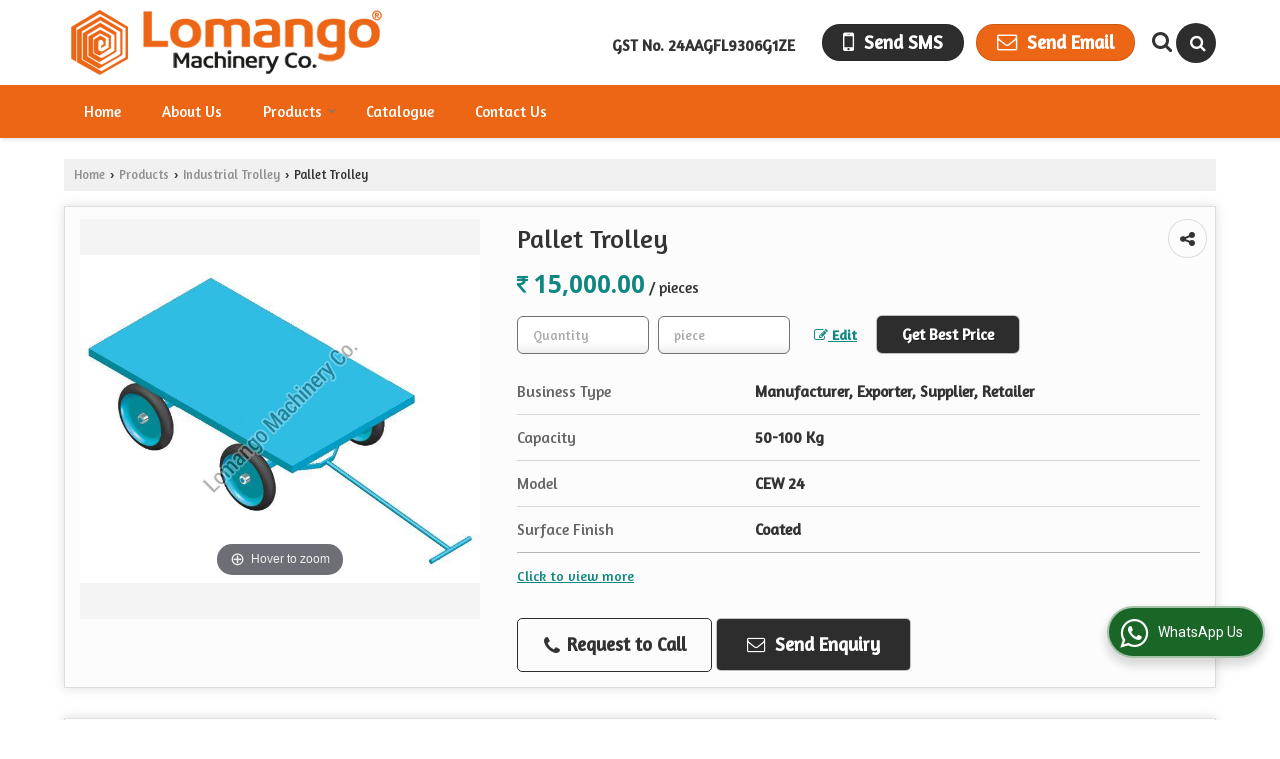

--- FILE ---
content_type: text/html; charset=UTF-8
request_url: https://www.lomangobricksmachinery.com/hitcounter/index.php?show_id=108195
body_size: 145
content:

		document.write('<img src="//catalog.wlimg.com/counters-img/black_format1_2.gif" class="vam" alt="" />&nbsp;<img src="//catalog.wlimg.com/counters-img/black_format1_0.gif" class="vam" alt="" />&nbsp;<img src="//catalog.wlimg.com/counters-img/black_format1_0.gif" class="vam" alt="" />&nbsp;<img src="//catalog.wlimg.com/counters-img/black_format1_3.gif" class="vam" alt="" />&nbsp;<img src="//catalog.wlimg.com/counters-img/black_format1_7.gif" class="vam" alt="" />&nbsp;');
		

--- FILE ---
content_type: text/css
request_url: https://catalog.wlimg.com/templates-images/12569/12571/mobile.css
body_size: 5942
content:
@media (max-width:640px){
.reiPro-details .leftColumn{width:100%;}
.reiPro-details .Cont-Column .formClose {display:block;}
.slider-content4{display:none;width:auto;}
.fullscreen .fluid_dg_wrap .fluid_dg_pag .fluid_dg_pag_ul li{width:8px;height:8px;margin:0px 2px;}.scroll-down{display:none;}
#headerFormatNT nav {padding:0;}
.headRw_f3, #headerFormatNT nav.f2 {padding:0;border:none;}
.flash_dn{display:none;}	
a[data-fancybox-group="addZoomIcon-showZoomImage"] { display:inherit;}
a[data-fancybox-group="addZoomIcon-showZoomImage"] img.pa { display:none;}
.iframeVideo{position: relative;padding-bottom: 56.25%;height: 0;overflow: hidden;}
.iframeVideo iframe,.iframeVideo object,.iframeVideo embed{position:absolute;top:0;left:0;width:100%;height:100%;}
.wrap{width:auto;margin:0 auto;padding:0 15px;}
.dt{display:block;}
.col-1,.col-2,.col-3{width:auto;display:block;}
.rel-prop .hd_NT{font-size:16px;font-weight:600;}
#footerFormat1 .fourColumns .col-2,#footerFormat1 .fourColumns .col-3,#footerFormat1 .fourColumns .col-4{width:auto;display:block;padding:0;margin-top:10px;}

#middle .row1 .col-1,#middle .row2 .col-1,#middle .row1 .col-2,#middle .row2 .col-2,#middle .row1 .col-3,#middle .row2 .col-3,
#bodyFormatNT .row1 .width35,#bodyFormatNT .columns3.row1 .width35,#bodyFormatNT .row1 .width38,#bodyFormatNT .columns3.row1 .width38,#bodyFormatNT .row1 .width50,#bodyFormatNT .columns3.row1 .width50,#bodyFormatNT .row1 .width60,#bodyFormatNT .columns3.row1 .width60,
#bodyFormatNT .row1 .width12,#bodyFormatNT .columns3.row1 .width12,#bodyFormatNT .row1 .width25,#bodyFormatNT .columns3.row1 .width25,
#middle .columns3.row1 .col-2, #middle .columns3.row2 .col-2
{width:auto;display:block;padding:0;}
#middle .columns3.row1 .col-2, #middle .columns3.row2 .col-2{margin:15px 0;}
#middle .data.bx1 .row1 .col-2{padding:0px 10px;}
#middle .data.bx1 .row1 .col-2 .fancy-popup.enq-btn{display:none;}
.contact-box{ width:100%;box-sizing:border-box;}
.ic_form_f3 textarea{ height:100px;  }
.ic_pad_none.qi_NT_inqu_hd{margin-top:20px;}


#siteheader{margin-bottom:15px;}
.t2_fixer {position:static;}


header .col-12 .col-1 .pr20px{padding-right:0px;}
#bodyFormatNT{padding-top:5px;}
/*footer .h2,.h2 {font-size:14px;margin-bottom: 0;background:#333;color:#fff;padding:12px;border-radius:3px;}
footer .h2{ line-height:1.2em;}
.h2 a{color:#fff;}*/
#bodyFormatNT .columns12 .col-2{margin-top:25px;}
#bodyFormatNT .column_box {margin-top: 0;}
#headerFormat1 .row1 .col-1 {width:100%; }
#headerFormat1 .row1 .col-2 {width:100%;}
header .fo .search,header .fo .searchFull{float:none;}

.column_box{margin-top:10px;}
.column_box:first-child{margin-top:0;}

.tcl ul > li .plus:after{content:'\e872';font-weight:normal !important;color:#ccc;}
.tcl ul > li .plus.act:after{content:'\e873';}
.tcl.float.two li,.tcl.float.three li{float:none;width:auto;}
.tcl.float.four li{width:49%;}
.tcl.float.five li{width:31%;}
.tcl.float ul:after{clear:both;content:'';display:table;}
.showHide_rp{display:none;}
.dn.dim{display:inline-block;}
.DG-wrapper{margin:0 auto;}

.searchRound,.searchFull,.search.padding,.search.padding .input{}
.wp33 li{ width:49%; display:inline-block; box-sizing:border-box;}

.lst_li{padding:5px;}

/**********************************H E A D E R -- F O R M A T S*************************************************/
#headerFormat1 .row1 .col-2,#headerFormat1 .row1 .col-1{text-align:center;}
#headerFormat1 .row1 .col-2{padding:0;}
/**********************************slider*************************************************/		
.slider-content	{ display:none; }
.slider-content2,.slider-content3{position:relative;padding:20px 10px 5px; }
.slider-content3 .h {font-size: 2.1em;}
.slider-content3{width:100%;box-sizing:border-box;}
#footerFormat1 .row1 .col-2,#footerFormat1 .row1 .col-1, #footerFormat1 .row1 .col-3{text-align:center;width:auto;}
#footerFormat1 .row2 .col-1{width:auto;}
#footerFormat1 .row2 .col-2{text-align:left;}
footer .h2{font-size:15px;}
#footerFormat1 .row1 .col-1 .col-1, #footerFormat1 .row1 .col-1 .col-2, #footerFormat1 .row2 .col-1 .col-1, #footerFormat1 .row2 .col-1 .col-2 {padding:0;margin-top:10px;}
#footerFormat1 .row1 .col-1, #footerFormat1 .row2 .col-1, #footerFormat1 .row1 .col-2, #footerFormat1 .row2 .col-2, #footerFormat1 .row1 .col-3, #footerFormat1 .row2 .col-3 {padding: 0;margin-top:10px;}
.ic_pad_none .col-1,.ic_pad_none .col-2{margin-top:10px;}
#footerFormat1.default .row1 .col-1, #footerFormat1.default .row1 .col-2{ width:100%; text-align:left; display:inline-block;padding:0;margin-top:10px;}
#footerFormat1.default .h2 h2{ border:none;font-size:14px;}
#footerFormat1.default .row2 .col-1, #footerFormat1.default .row2 .col-2 { text-align:center}
#footerFormat1.default .col-2 .col-2{ text-align:left}

footer h3{ margin-bottom:0px; }
.plusMinus{float:right;cursor:pointer;margin:12px 8px 0 0;}
#footerFormat1 .plusMinus,.ic_pad_none  .plusMinus{margin:0;}
footer .plusMinus:before{cursor:pointer;font-family:"icomoon";content:'\e681';font-size:14px; font-weight:normal !important;color:rgba(255,255,255,0.5);}
.plusMinus:before{cursor:pointer;font-family:"icomoon";content:'\e681';font-size:14px; font-weight:normal !important;color:rgba(0,0,0,0.5);}
.plusMinus.act:before{font-family:"icomoon";content:'\e683';}
.showHide_rp{display:none;}
.dn.dim{display:inline-block;}
.DG-wrapper{margin:0 auto;}
.wp33 > *{max-width:50%;}
/**********************************slider*************************************************/

/**********************************F O O T E R -- F O R M A T S*************************************************/
/***FOOTER FORMAT---1---***/
#footerFormat1 .row2 .col-1{width:auto;}
#footerFormat1 .column_Box, #footerFormat1 .row1 .column_box, #footerFormat1 .row2 .column_box{text-align:left;}
#footerFormat1 .width38 {width:auto;text-align:left;}
#footerFormat1 .fo .copyRight,#footerFormat1 .fo .memeberOf{float:none;text-align:center;}
/****Products Detail******/
.pdf > div.fl{float:none;}
.responsiveLargeImageWidth img, .responsiveMediumImageWidth img .responsiveSmallImageWidth img{max-width:90%;height:auto;}
@-moz-document url-prefix() {.responsiveLargeImageWidth img, .responsiveMediumImageWidth img .responsiveSmallImageWidth img { max-width:400px;} }
.responsive_ac{text-align:center;}
/**********************************B O D Y -- F O R M A T S*************************************************/
/***BODY FORMAT---1---***/
#bodyFormat1 .row1 .col-1,#bodyFormat1 .row1 .col-2,#bodyFormat1 .row1 .col-3,#bodyFormat1 .row2 .col-1,#bodyFormat1 .row2 .col-2,#bodyFormat1 .row2 .col-3{width:auto;padding:0;}
#bodyFormat1 .row1 .col-2,#bodyFormat1 .row2 .col-2{margin:15px 0;}
.DynBanner{text-align:center;}
.formTable.break640 > tbody > tr > td,.formTable.break640 > thead > tr > td{border-width:0 0 1px;display:block;width:auto;}
.iz_container > div {width:350px;margin:0 auto;}
@-moz-document url-prefix() {.iz_container .innerZoom{max-width:320px;}}

.common_project li{float:none;}
.common_project > ul > li a{display:block;}
.common_project li.headHr{float:none;text-align:right;}
.common_project li.headHr li{text-align:left;}
.common_project .w200px{width:100%;}

.columns4 .c1,.columns4 .c2,.columns4 .c3,.columns4 .c4{width:50%;margin-bottom:15px;}
.columns3 .c1,.columns3 .c2,.columns3 .c3,.columns2 .c1,.columns2 .c2{width:100%;float:none;}
.columns5 .c1,.columns5 .c2,.columns5 .c3,.columns5 .c4,.columns5 .c5{width:33%;}

/****TTW COMMON FORM*****/
/*.ttwCommonForm>ul{position:relative;top:1px;right:0;float:none;display:table; width:100%}*/
.ttwCommonForm > ul{position:relative;top:1px;right:0;width:100%;white-space:nowrap;max-width: 100%;overflow:hidden;overflow-x:auto;}
.ttwCommonForm>ul:after{ clear:both;}
.ttwCommonForm>ul li{ float:left}
.ttwCommonForm>ul .on {border-right:0;}
.ttwCommonForm > div{margin-left:0;}

.packageTabs.myTabs.horizontal li{float:none;}
.packageTabs.myTabs li a{display:block;}
.mean-container .mean-bar{margin:0 0 10px;}	

.tp-box ul li::before{display:none;}
.saleRent .bx-controls-direction{bottom:-100px !important;left:40% !important;margin:auto !important;right:0 !important; }
.banner_area.f6 .fluid_dg_thumbs_cont{display:none !important; }
.banner_area.f6 .fluid_dg_prev {left:10px !important; right:auto;}
.banner_area.f6 .fluid_dg_prev, .fluid_dg_next, .fluid_dg_commands {bottom:40% !important;}	
.banner_area.f6 .fluid_dg_next {right: 10px !important;}

.contact_full_form{padding-left:0px;}
.bottom-frm .footer-bottom{position:relative!important;background:#eee!important; font-size:11px; }
.bottom-frm .footer-bottom .white, .bottom-frm .footer-bottom .white a {color:#666 !important; }
.bottom-frm .footer-bottom dt, .bottom-frm .footer-bottom .col-1, .bottom-frm .footer-bottom .col-2{display:block;float:none; } .bottom-frm .slider-content4{display:none;}

.headBg.bread-right, .del_inHdr .headBg.bread-right div.h1, .headBg.bread-right .h1, .headBg.bread-right .breadcrumb, .del_inHdr .page-title-inner.bread-right div.h1, .page-title-inner.bread-right .h1, .page-title-inner.bread-right .breadcrumb{display:block;text-align:left; }
.headBg.bread-right .page-title-inner{padding:20px 0px; }

.col-1.f_con{width:auto !important;text-align:center;  }
.ver_comp .col-2.pl30px{padding-left:10px;}
.headBg-inner{top:78px;bottom:0px;height:auto;}
.page-title-inner.bread-right .h1{margin-bottom:3px;font-size:16px;}
.page-title-inner.bread-right{padding:10px 0px;}
.del_inHdr .page-title-inner.bread-right div.h1 h1{font-size:16px;}
#middle .row1 .col-2.detail_pm_15{ padding:15px 0px 0px;}

.roundImg .imgFrame.picBg{margin:0px; }
.pro_detail_n li{width:auto; }
.pro_detail_n ul ul li:first-child{text-align:left; }

.banner_area.f16::before{border-right-width:0px; }
.f16-service::after{border-left-width:0px; }
.ft-copy td.w25{display:block;text-align:center; }

.enq-btn{float:inherit; }

.hd_frmt_f6.f6{position:relative; }
.fluid_dg_caption {transform:translateY(50%);}
.contentSlider{padding:5px 0px 20px;height:auto; }

.hover-animation ul li .black-hoverbg{top:30px;bottom:20px; }
.btm-animation ul li:hover .btm-slide-box{top:10%; }
.travel-bg ul li:hover .blank-box{top:20px;bottom:10px;}
#bodyFormatNT section.pt30px.pb30px{padding-top:10px;padding-bottom:10px; } 
.hd_NT, .f16-formate .hd_NT{font-size:22px; }
.ui-tabs-nav li.hd_h2{padding-bottom:10px; }
.fluid_dg_next, .fluid_dg_prev{display:none; }
.navF1_format.f17 .headFormat .row2.data{background:none;border:none; }

.ttwCommonForm .ui-tabs-panel ul li{width:100%;margin-right:0px;margin-left:0px;text-align:left;}
.saleRent .bx-wrapper .bx-prev,.saleRent .bx-wrapper .bx-next{display:none; }

.head-fx{position:relative;top:0px;}
.head-fx .col-1, .head-fx .col-3{display:table-cell; }
.ttw-detail{width:320px;display:block;padding-right:0px;margin:0px auto;}
.ttw-detail .slider.pro_detail{width:223px;}

.fluid_dg_caption.moveFromRight{right:10px !important;}
.sidebar.is_stuck{position:static !important;top:inherit;bottom:inherit;}
.trans_head_abs{margin-top:0px;}
.imgLeft .td-1, .imgLeft .td-2{display:block;}
.ttw-navbg:before{display:none;}
.mod-search .imgFrame.w100px{width:250px;height:200px;}
.reiPro-details .overviewList li{width:50%;}
.reiPro-details ul.amenties li{width:25%;}
.ttwCommonForm select, .ttwCommonForm input[type="text"]{width:100%;box-sizing:border-box;}
.welcome{text-align:justify;}
.fluid_dg_caption.moveFromLeft{left:0px !important;} 
.fluid_dg_caption.moveFromRight{right:0px !important;left:auto;}
.adsLayer li .adsIcon{width:40px;height:40px;font-size:14px;}
.adsLayer li > div{padding:10px 5px 10px;}
.imgWidth200 .demo-wrap li{margin:0px auto;}
.inEnqForm .hp_full_inquiry{width:auto;}
.product-detail .w350px{max-width:300px;width:auto;}
.product-detail .h300px{height:auto;}
footer.lightfoot .row1 .col-1, footer.lightfoot .row1 .col-2, footer.lightfoot .row1 .col-3{width:auto;display:block;padding:0;margin-top:12px;text-align:left;}footer.lightfoot h3, footer.lightfoot h2{font-weight:600;}
footer.lightfoot .plusMinus{margin-top:0px;}
footer.lightfoot .plusMinus:before{color:rgba(0,0,0,0.2);}
.newsletter-email{margin-top:15px;}
#search_filter_data .formTable  tr td{width:auto;display:block;text-align:center;}
.btmAbsNav .dib.mt15px{display:block;margin:0px;}
.hed_left #company{border-bottom:none;}
.ttwBtmFtSpace ~ footer{padding-bottom:30px;}
.saleRent .row1 .col-1 .pt15px{padding-top:0px;}
.row1 .col-1 .compImgSp{margin-bottom:25px;}.row1 .col-2 .compImgSp{margin-top:25px;}
.inputBdr img, .inputHght img{display:none;}
section.pt30px.pb30px, section.pt20px.pb20px, section > .theme2.pt30px.pb30px, section > .theme2.pt20px.pb20px, section > .theme1.pt30px.pb30px, section > .theme1.pt20px.pb20px {padding-top:5px;padding-bottom:5px;}
.fluid_dg_caption.moveFromTop{bottom:36px!important;transform:translateY(0%)!important;top:auto !important;}
.sec-ptpb{padding:10px 0px 10px;}
.fixed_column{background-color:rgba(0,0,0,0.8);}
.reiPro-details .fixed_column .Cont-Column{background:#f5f5f5;color:#666;position:absolute;top:50%; transform: translateY(-50%);left:15px;right:15px;width:auto;}
.reiPro-details .fixed_column{top:auto;margin-top:0px;bottom:0px;}
.reiPro-details .Cont-Column .formClose{display:block;top:-40px;font-size:20px;right:0px}
.reiPro-details .Cont-Column .formHd{margin-bottom:20px;text-align:center;font-size:20px;}
.reiPro-details figure{display:block;float:none;text-align:center;margin:8px 12px 5px !important;}
.h1-heading, .h2-heading{font-size:20px;line-height:inherit;}
.captionDetail .top-heading h1, .captionDetail p.xxlarge{font-size:18px;}
.captionDetail .h1-heading{margin-bottom:0px !important;padding-bottom:4px;}
ul.dropdown.smsEmail li .smsBtn, ul.dropdown.smsEmail li .emailBtn{font-size:14px;padding:5px 16px 7px !important;}
.ttwDtlsImg{width:100%;}
}
@media(max-width:480px){
.findJob_3 .width20.ar{text-align:center;}
.findJob_3 .fa-map-marker {font-size: 1.4em !important;}
.slider-content3 a{margin-bottom: 10px;}

.responsiveRemove,.banner_fix{display:none;}
.innerContent{}
.tcl.float.four li,.tcl.float.five li{float:none;width:auto;}
.width38.pl15px{padding:0;}
.flwm,.frwm{float:none;margin-left:5px;text-align:center;}
/*********************I N N E R - - P A G E S ***********************/
.formTable .ar,.formTable td{text-align:left;}
.formTable td.ac{text-align:center;}
.contact-bg .formTable td{text-align:center;}

.formTable > thead{display:none;}
.formTable > tbody > tr > td,.formTable > thead > tr > td{border-width:0 0 1px !important;display:block;width:auto;box-sizing:border-box;}
.formTable tbody tr{margin-bottom:15px;display:block;}
.m0_mob.formTable tbody tr{margin:0;}
.formTable{border:none !important; }
.responsiveRemove,.formTable td.responsiveRemove{display:none;}
.formTable .headVr b.fr{float:none;display:block;text-align:right;}
.formTable .w80,.formTable .w70,.formTable .w50,.formTable .w30,.formTable .w20,.formTable .w10{width:auto;}
.formTable .formTable .w70,.formTable .formTable .w30{width:97% !important;}
.formTable .input,.formTable select,.formTable textarea{width:100%;box-sizing:border-box;}
.formTable .input.w40px{width:40px !important;}
.formTable select[name="dynFrm_no_adults"], .formTable select[name="dynFrm_no_children"], .formTable select[name="dynFrm_no_of_infants"] {width: calc(33% - 7px) !important;}
.formTable input[name="phone_isd"]{width:50px;}
.formTable input[name="dynFrm_phone_mobile"]{width:calc(100% - 62px);}
.formTable input.hasDatepicker{width:calc(100% - 40px);}

.searchRound .input, .searchFull .input, .searchInline .input {width: 100%;}
.contact_image2,.contact_image4,.contact_image5{background:none;padding:10px;}
.contact_full_form input.input{width: 95%;margin-top:10px;}
.contact_full_form input.input:first-child{margin-top:0;}
.formTable.bdr0 tbody tr{border:none;}
.formTable.bdr0 > td{padding-top:25px;border:none;}
.formTable.bdr0 > td:first-child{padding-top:0;}
.formTable.bdr0.imgWidth > td{padding-top:0;}
.formTable.bdr0.imgWidth > td:first-child{padding-top:10px;}
.formTable.bdr0.imgWidth table td{width:50%;}
.formTable.bdr0.imgWidth table tbody tr{margin:0;display:table-row}
.formTable.bdr0.simple td,.formTable.bdr0.simple b,.formTable.bdr0.simple tbody tr{padding-top:0;margin-bottom:0;}
.headHr .fl, .headHr .fr,.responsive_clear .fl,.responsive_clear .fr{float:none;display:block;}
.classified3Images ul li{width:47%;}
@-moz-document url-prefix() {.responsiveLargeImageWidth img, .responsiveMediumImageWidth img, .responsiveSmallImageWidth img{ max-width:350px;max-height:350px;}}
.columns4 .c1,.columns4 .c2,.columns4 .c3,.columns4 .c4{width:100%;float:none;}
.columns5 .c1,.columns5 .c2,.columns5 .c3,.columns5 .c4,.columns5 .c5{width:50%;}
/***TTW COMMON FORM*****/
.ttwCommonForm .data > div{ display:block; float:none; width:98%;}
/*********Add New CSS*****************/
footer .formTable .input, footer .formTable select, footer .formTable textarea {width:auto !important}
footer, footer .formTable .ar{text-align:center}
.searchFull.btn {padding-right:10px;}
#footerFormat1 .qiTransparent .w48{float:none;width:auto;}
.qiTransparent .input, .qiTransparent textarea,.qiTransparent select, #footerFormat1 .qiTransparent textarea{width:100%;box-sizing:border-box;}
.qi_float div, .qi_float .hp_full_inquiry div{float:none;width:auto;padding:0px;}
.qi_float div.txt_ar,.qi_float div.btn_ar{width:100%;}
.hp_full_inquiry{width:100%;padding:0px;}
.hp_full_inquiry .w48{float:none;width:auto;}
td.ar .b2_n ul li a{padding-left:15px;padding-right:0;}
td.ar .b2_n ul li a:after {top:5px;right:auto;left:0;}
.enq-frm .w200px{width:100%;}
.enq-frm .w150px, .enq-frm .w175px{width:100%;}
.enq-frm h3{margin-bottom:15px;}
.tabs-combo-form .book-form li{display:block;} 
.tabs-combo-form input.input{width:90%;}
.tabs-combo-form select{width:94%;}
.fluid_dg_caption.moveFromLeft, .fluid_dg_caption.moveFromRight{width:60% !important;}
#footerPopup .w49, #footerPopup .w50, .inEnqForm .w49, .inEnqForm .w50{width:100%;margin-top:0px;}
#footerPopup .w49 input{margin-bottom:10px;}
.services-list li:nth-child(even) .ser-icon, .services-list li:nth-child(odd) .ser-icon{float:none;margin-right:0px;margin-left:0px;vertical-align:middle;}
.services-list li .ser-icon, .services-list li .ser-cont{display:inline-block;}
.services-list li .ser-cont{top:auto;transform: translate(0);margin-left:5px;}
.services-list li:nth-child(odd){text-align:left;}
.services-list li{margin-bottom:10px !important;}
.reiPro-details .overviewList li{width:100%;}
.reiPro-details ul.amenties li{width:50%;}
.slider-content4 .hd1{font-size:0.9em;line-height:1.2em;}
#middle .slider ul li:last-child{margin-bottom:0px !important;}
.getQuoteSec{border-top:1px solid rgba(0,0,0,0.08);padding-top:20px;}
.getQuoteSec .xxlarge{font-size:1.2em;}
.getQuoteSec a.buttonBig {padding:6px 20px;}
#middle .slider ul li, #middle .slider ul li > div{height:auto !important;}
.imgFrame .imgFrame{margin:0px!important;}
.h1-heading, .h2-heading{font-size:18px;}
.qi_frm > div{flex:0 0 auto;max-width:100%;width:100%;}.qi_frm{margin-right:0px;margin-left:0px;}
.qi_frm div.w60px{width:60px;float:left;}.qi_frm div.w50px{width:50px;float:left;}
.front.dt{position:relative;}
.front.dt, .back.dt{display:flex;justify-content:center;align-items:center;}
}
@media(max-width:360px){
.classified3Images ul li{width:100%;margin:0 auto 15px;}
.iz_container > div {width:220px;margin:0 auto;}
@-moz-document url-prefix() {.responsiveLargeImageWidth img, .responsiveMediumImageWidth img, .responsiveSmallImageWidth img { max-width:250px; max-height:250px;}}
@-moz-document url-prefix() {.iz_container .innerZoom{max-width:200px;}}
.columns5 .c1,.columns5 .c2,.columns5 .c3,.columns5 .c4,.columns5 .c5{width:100%;float:none;}
.fluid_dg_prev {right:16%;}
}

@media(max-width:320px){
@-moz-document url-prefix() {.responsiveLargeImageWidth img, .responsiveMediumImageWidth img, .responsiveSmallImageWidth img { max-width:220px; max-height:220px;}
.fluid_dg_prev {right:18%;}
}
}

/***  project page css  ***/

@media (max-width:640px){
.dtc{display:block;}	
.overviewList li{ width:50%; display:inline-block;}
.rei-gallery li{ width:49%; margin:0px;min-width:200px; }
ul.amenties li{ width:33%;}
.specifications .box{ width:100%; margin:0px; }
.row1 .width60, .row1 .width38{ width:100%; }
ul.amenties li{ width:50%;}

.fixed_column{top:0;left:0px;right:0px;display:none;	background-color:rgba(0, 0, 0, 4);position:fixed;z-index:9999;border:none; box-sizing:border-box;width:100%;height:100%;box-shadow:none;padding-top:32px;}
.fixed_column .Cont-Column{width:100%;}
.Cont-Column .formClose{display:block;	background:none; width:32px; height:32px; line-height:32px;	text-align:center; position:absolute; font-size:30px;
right:15px;	top:10px; left:auto; color:#fff; cursor:pointer; font-family: Arial; font-weight: bold; }	
.enquiryForm{bottom:0; width:100%; box-sizing:border-box; -webkit-transition:all 1s ease;	-moz-transition:all 1s ease; -o-transition:all 1s ease;
transition:all 1s ease;	left:0;	transform:none;	-ms-transform:none;	-webkit-transform:none;	top:auto;}

.floorPlan table, .floorPlan thead, .floorPlan tbody, .floorPlan th, .floorPlan td, .floorPlan tr{display:block;}
.floorPlan tr th{display:none;}
.floorPlan tr th, .floorPlan tr td{text-align:left;}
.floorPlan td::before{color:#666; font-weight:bold; left:10px; padding-right:10px; position:absolute; top:13px; white-space:nowrap; width:45%;}
.floorPlan td{-moz-border-bottom-colors:none; -moz-border-left-colors:none;  -moz-border-right-colors:none; -moz-border-top-colors:none; border-color:-moz-use-text-color -moz-use-text-color #ccc; border-image:none; border-style:none none solid; border-width:medium medium 1px;padding-bottom:13px !important; padding-left:50% !important; padding-top:13px !important; position:relative;}
.clsd-imag{width:100%;float:left;margin-right:10px;}
.viewIcon{margin-left:10px;}
.agent-pro{float:left; } 
.w275px, .w200px{width:100%; }
figure{margin:0px !important;padding:0px; }
.pr_list .dtc{display:inline-block; }
.pr_list .fr{float:left; width:100%; text-align:left;}
.head-hide{display:none;}
figure div{background-position:center; }
.projectDetail_fix, .projectDetail_fix .imgWidth{width:300px;height: 200px;margin:0px auto;display:block;}
.projectDetail_fix{margin-bottom:15px;}

div ul.order-pay-tab li.active{font-weight:bold;}
.order-pay .profle-tab-dropdown{display:block;}
.order-pay > div ul.order-pay-tab{display:none;}
.order-pay > div ul.order-pay-tab li{border-bottom:1px solid #ddd;display:block;}
.order-pay a.tab_on{box-shadow:none;}
.order-pay > div > a#spo{display:block;}
.order-pay > div > a#spo i{margin-top:5px;}
.order-pay .hidden-xs{display:none;}
.captionDetail .fl, .captionDetail .fr{width:100%;text-align:left;}
.reiDetail-nav ul li ul{display:block !important;margin-left:15px;position:relative;top:0px;    background:transparent;box-shadow:none;width:auto;}
}
@media(max-width:480px){
.overviewList li{ width:100%; border-bottom:1px solid #ddd;padding-bottom:20px;}
.enqNow-box .intl-tel-input input[type=tel]{width:calc(100% - 110px) !important;}
.ttwCommonForm form ul li{display:block;text-align:left;margin-left:0px;}
.ttwCommonForm form ul li input[type="text"], .ttwCommonForm form ul li select{width:100% !important;box-sizing: border-box;}.ttwCommonForm form ul li input.buttonBig{width:100%;box-sizing:border-box;}
}
@media(max-width:415px){
.rec-email .newsletter-email input[type="text"]{max-width:100%;}
}
@media(max-width:360px){
.overviewList li{ width:100%; }
.rei-gallery li{width:100%; margin:0px;min-width:200px; }
ul.amenties li{width:50%;}
.sidebar .fx-height > div{height:360px;}
}
@media(max-width:320px){
.sidebar .fx-height > div{height:320px;}
}